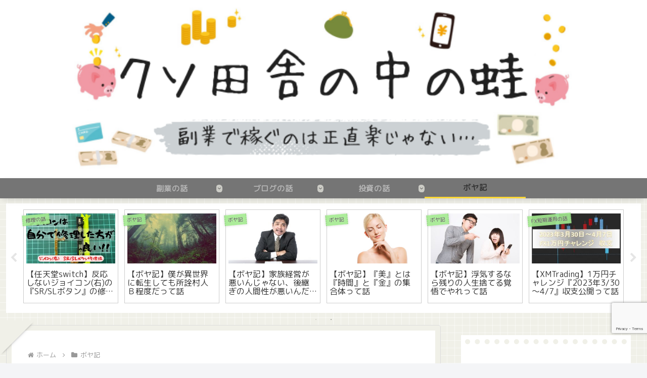

--- FILE ---
content_type: text/html; charset=utf-8
request_url: https://www.google.com/recaptcha/api2/anchor?ar=1&k=6LfYvDokAAAAAFZm-EM-RKM9I7_PPI_bXnAmtssp&co=aHR0cHM6Ly93d3cuZXRlcm5hbHRoaXJkcGxhY2UuY29tOjQ0Mw..&hl=en&v=N67nZn4AqZkNcbeMu4prBgzg&size=invisible&anchor-ms=20000&execute-ms=30000&cb=sy0o8dmajpao
body_size: 48451
content:
<!DOCTYPE HTML><html dir="ltr" lang="en"><head><meta http-equiv="Content-Type" content="text/html; charset=UTF-8">
<meta http-equiv="X-UA-Compatible" content="IE=edge">
<title>reCAPTCHA</title>
<style type="text/css">
/* cyrillic-ext */
@font-face {
  font-family: 'Roboto';
  font-style: normal;
  font-weight: 400;
  font-stretch: 100%;
  src: url(//fonts.gstatic.com/s/roboto/v48/KFO7CnqEu92Fr1ME7kSn66aGLdTylUAMa3GUBHMdazTgWw.woff2) format('woff2');
  unicode-range: U+0460-052F, U+1C80-1C8A, U+20B4, U+2DE0-2DFF, U+A640-A69F, U+FE2E-FE2F;
}
/* cyrillic */
@font-face {
  font-family: 'Roboto';
  font-style: normal;
  font-weight: 400;
  font-stretch: 100%;
  src: url(//fonts.gstatic.com/s/roboto/v48/KFO7CnqEu92Fr1ME7kSn66aGLdTylUAMa3iUBHMdazTgWw.woff2) format('woff2');
  unicode-range: U+0301, U+0400-045F, U+0490-0491, U+04B0-04B1, U+2116;
}
/* greek-ext */
@font-face {
  font-family: 'Roboto';
  font-style: normal;
  font-weight: 400;
  font-stretch: 100%;
  src: url(//fonts.gstatic.com/s/roboto/v48/KFO7CnqEu92Fr1ME7kSn66aGLdTylUAMa3CUBHMdazTgWw.woff2) format('woff2');
  unicode-range: U+1F00-1FFF;
}
/* greek */
@font-face {
  font-family: 'Roboto';
  font-style: normal;
  font-weight: 400;
  font-stretch: 100%;
  src: url(//fonts.gstatic.com/s/roboto/v48/KFO7CnqEu92Fr1ME7kSn66aGLdTylUAMa3-UBHMdazTgWw.woff2) format('woff2');
  unicode-range: U+0370-0377, U+037A-037F, U+0384-038A, U+038C, U+038E-03A1, U+03A3-03FF;
}
/* math */
@font-face {
  font-family: 'Roboto';
  font-style: normal;
  font-weight: 400;
  font-stretch: 100%;
  src: url(//fonts.gstatic.com/s/roboto/v48/KFO7CnqEu92Fr1ME7kSn66aGLdTylUAMawCUBHMdazTgWw.woff2) format('woff2');
  unicode-range: U+0302-0303, U+0305, U+0307-0308, U+0310, U+0312, U+0315, U+031A, U+0326-0327, U+032C, U+032F-0330, U+0332-0333, U+0338, U+033A, U+0346, U+034D, U+0391-03A1, U+03A3-03A9, U+03B1-03C9, U+03D1, U+03D5-03D6, U+03F0-03F1, U+03F4-03F5, U+2016-2017, U+2034-2038, U+203C, U+2040, U+2043, U+2047, U+2050, U+2057, U+205F, U+2070-2071, U+2074-208E, U+2090-209C, U+20D0-20DC, U+20E1, U+20E5-20EF, U+2100-2112, U+2114-2115, U+2117-2121, U+2123-214F, U+2190, U+2192, U+2194-21AE, U+21B0-21E5, U+21F1-21F2, U+21F4-2211, U+2213-2214, U+2216-22FF, U+2308-230B, U+2310, U+2319, U+231C-2321, U+2336-237A, U+237C, U+2395, U+239B-23B7, U+23D0, U+23DC-23E1, U+2474-2475, U+25AF, U+25B3, U+25B7, U+25BD, U+25C1, U+25CA, U+25CC, U+25FB, U+266D-266F, U+27C0-27FF, U+2900-2AFF, U+2B0E-2B11, U+2B30-2B4C, U+2BFE, U+3030, U+FF5B, U+FF5D, U+1D400-1D7FF, U+1EE00-1EEFF;
}
/* symbols */
@font-face {
  font-family: 'Roboto';
  font-style: normal;
  font-weight: 400;
  font-stretch: 100%;
  src: url(//fonts.gstatic.com/s/roboto/v48/KFO7CnqEu92Fr1ME7kSn66aGLdTylUAMaxKUBHMdazTgWw.woff2) format('woff2');
  unicode-range: U+0001-000C, U+000E-001F, U+007F-009F, U+20DD-20E0, U+20E2-20E4, U+2150-218F, U+2190, U+2192, U+2194-2199, U+21AF, U+21E6-21F0, U+21F3, U+2218-2219, U+2299, U+22C4-22C6, U+2300-243F, U+2440-244A, U+2460-24FF, U+25A0-27BF, U+2800-28FF, U+2921-2922, U+2981, U+29BF, U+29EB, U+2B00-2BFF, U+4DC0-4DFF, U+FFF9-FFFB, U+10140-1018E, U+10190-1019C, U+101A0, U+101D0-101FD, U+102E0-102FB, U+10E60-10E7E, U+1D2C0-1D2D3, U+1D2E0-1D37F, U+1F000-1F0FF, U+1F100-1F1AD, U+1F1E6-1F1FF, U+1F30D-1F30F, U+1F315, U+1F31C, U+1F31E, U+1F320-1F32C, U+1F336, U+1F378, U+1F37D, U+1F382, U+1F393-1F39F, U+1F3A7-1F3A8, U+1F3AC-1F3AF, U+1F3C2, U+1F3C4-1F3C6, U+1F3CA-1F3CE, U+1F3D4-1F3E0, U+1F3ED, U+1F3F1-1F3F3, U+1F3F5-1F3F7, U+1F408, U+1F415, U+1F41F, U+1F426, U+1F43F, U+1F441-1F442, U+1F444, U+1F446-1F449, U+1F44C-1F44E, U+1F453, U+1F46A, U+1F47D, U+1F4A3, U+1F4B0, U+1F4B3, U+1F4B9, U+1F4BB, U+1F4BF, U+1F4C8-1F4CB, U+1F4D6, U+1F4DA, U+1F4DF, U+1F4E3-1F4E6, U+1F4EA-1F4ED, U+1F4F7, U+1F4F9-1F4FB, U+1F4FD-1F4FE, U+1F503, U+1F507-1F50B, U+1F50D, U+1F512-1F513, U+1F53E-1F54A, U+1F54F-1F5FA, U+1F610, U+1F650-1F67F, U+1F687, U+1F68D, U+1F691, U+1F694, U+1F698, U+1F6AD, U+1F6B2, U+1F6B9-1F6BA, U+1F6BC, U+1F6C6-1F6CF, U+1F6D3-1F6D7, U+1F6E0-1F6EA, U+1F6F0-1F6F3, U+1F6F7-1F6FC, U+1F700-1F7FF, U+1F800-1F80B, U+1F810-1F847, U+1F850-1F859, U+1F860-1F887, U+1F890-1F8AD, U+1F8B0-1F8BB, U+1F8C0-1F8C1, U+1F900-1F90B, U+1F93B, U+1F946, U+1F984, U+1F996, U+1F9E9, U+1FA00-1FA6F, U+1FA70-1FA7C, U+1FA80-1FA89, U+1FA8F-1FAC6, U+1FACE-1FADC, U+1FADF-1FAE9, U+1FAF0-1FAF8, U+1FB00-1FBFF;
}
/* vietnamese */
@font-face {
  font-family: 'Roboto';
  font-style: normal;
  font-weight: 400;
  font-stretch: 100%;
  src: url(//fonts.gstatic.com/s/roboto/v48/KFO7CnqEu92Fr1ME7kSn66aGLdTylUAMa3OUBHMdazTgWw.woff2) format('woff2');
  unicode-range: U+0102-0103, U+0110-0111, U+0128-0129, U+0168-0169, U+01A0-01A1, U+01AF-01B0, U+0300-0301, U+0303-0304, U+0308-0309, U+0323, U+0329, U+1EA0-1EF9, U+20AB;
}
/* latin-ext */
@font-face {
  font-family: 'Roboto';
  font-style: normal;
  font-weight: 400;
  font-stretch: 100%;
  src: url(//fonts.gstatic.com/s/roboto/v48/KFO7CnqEu92Fr1ME7kSn66aGLdTylUAMa3KUBHMdazTgWw.woff2) format('woff2');
  unicode-range: U+0100-02BA, U+02BD-02C5, U+02C7-02CC, U+02CE-02D7, U+02DD-02FF, U+0304, U+0308, U+0329, U+1D00-1DBF, U+1E00-1E9F, U+1EF2-1EFF, U+2020, U+20A0-20AB, U+20AD-20C0, U+2113, U+2C60-2C7F, U+A720-A7FF;
}
/* latin */
@font-face {
  font-family: 'Roboto';
  font-style: normal;
  font-weight: 400;
  font-stretch: 100%;
  src: url(//fonts.gstatic.com/s/roboto/v48/KFO7CnqEu92Fr1ME7kSn66aGLdTylUAMa3yUBHMdazQ.woff2) format('woff2');
  unicode-range: U+0000-00FF, U+0131, U+0152-0153, U+02BB-02BC, U+02C6, U+02DA, U+02DC, U+0304, U+0308, U+0329, U+2000-206F, U+20AC, U+2122, U+2191, U+2193, U+2212, U+2215, U+FEFF, U+FFFD;
}
/* cyrillic-ext */
@font-face {
  font-family: 'Roboto';
  font-style: normal;
  font-weight: 500;
  font-stretch: 100%;
  src: url(//fonts.gstatic.com/s/roboto/v48/KFO7CnqEu92Fr1ME7kSn66aGLdTylUAMa3GUBHMdazTgWw.woff2) format('woff2');
  unicode-range: U+0460-052F, U+1C80-1C8A, U+20B4, U+2DE0-2DFF, U+A640-A69F, U+FE2E-FE2F;
}
/* cyrillic */
@font-face {
  font-family: 'Roboto';
  font-style: normal;
  font-weight: 500;
  font-stretch: 100%;
  src: url(//fonts.gstatic.com/s/roboto/v48/KFO7CnqEu92Fr1ME7kSn66aGLdTylUAMa3iUBHMdazTgWw.woff2) format('woff2');
  unicode-range: U+0301, U+0400-045F, U+0490-0491, U+04B0-04B1, U+2116;
}
/* greek-ext */
@font-face {
  font-family: 'Roboto';
  font-style: normal;
  font-weight: 500;
  font-stretch: 100%;
  src: url(//fonts.gstatic.com/s/roboto/v48/KFO7CnqEu92Fr1ME7kSn66aGLdTylUAMa3CUBHMdazTgWw.woff2) format('woff2');
  unicode-range: U+1F00-1FFF;
}
/* greek */
@font-face {
  font-family: 'Roboto';
  font-style: normal;
  font-weight: 500;
  font-stretch: 100%;
  src: url(//fonts.gstatic.com/s/roboto/v48/KFO7CnqEu92Fr1ME7kSn66aGLdTylUAMa3-UBHMdazTgWw.woff2) format('woff2');
  unicode-range: U+0370-0377, U+037A-037F, U+0384-038A, U+038C, U+038E-03A1, U+03A3-03FF;
}
/* math */
@font-face {
  font-family: 'Roboto';
  font-style: normal;
  font-weight: 500;
  font-stretch: 100%;
  src: url(//fonts.gstatic.com/s/roboto/v48/KFO7CnqEu92Fr1ME7kSn66aGLdTylUAMawCUBHMdazTgWw.woff2) format('woff2');
  unicode-range: U+0302-0303, U+0305, U+0307-0308, U+0310, U+0312, U+0315, U+031A, U+0326-0327, U+032C, U+032F-0330, U+0332-0333, U+0338, U+033A, U+0346, U+034D, U+0391-03A1, U+03A3-03A9, U+03B1-03C9, U+03D1, U+03D5-03D6, U+03F0-03F1, U+03F4-03F5, U+2016-2017, U+2034-2038, U+203C, U+2040, U+2043, U+2047, U+2050, U+2057, U+205F, U+2070-2071, U+2074-208E, U+2090-209C, U+20D0-20DC, U+20E1, U+20E5-20EF, U+2100-2112, U+2114-2115, U+2117-2121, U+2123-214F, U+2190, U+2192, U+2194-21AE, U+21B0-21E5, U+21F1-21F2, U+21F4-2211, U+2213-2214, U+2216-22FF, U+2308-230B, U+2310, U+2319, U+231C-2321, U+2336-237A, U+237C, U+2395, U+239B-23B7, U+23D0, U+23DC-23E1, U+2474-2475, U+25AF, U+25B3, U+25B7, U+25BD, U+25C1, U+25CA, U+25CC, U+25FB, U+266D-266F, U+27C0-27FF, U+2900-2AFF, U+2B0E-2B11, U+2B30-2B4C, U+2BFE, U+3030, U+FF5B, U+FF5D, U+1D400-1D7FF, U+1EE00-1EEFF;
}
/* symbols */
@font-face {
  font-family: 'Roboto';
  font-style: normal;
  font-weight: 500;
  font-stretch: 100%;
  src: url(//fonts.gstatic.com/s/roboto/v48/KFO7CnqEu92Fr1ME7kSn66aGLdTylUAMaxKUBHMdazTgWw.woff2) format('woff2');
  unicode-range: U+0001-000C, U+000E-001F, U+007F-009F, U+20DD-20E0, U+20E2-20E4, U+2150-218F, U+2190, U+2192, U+2194-2199, U+21AF, U+21E6-21F0, U+21F3, U+2218-2219, U+2299, U+22C4-22C6, U+2300-243F, U+2440-244A, U+2460-24FF, U+25A0-27BF, U+2800-28FF, U+2921-2922, U+2981, U+29BF, U+29EB, U+2B00-2BFF, U+4DC0-4DFF, U+FFF9-FFFB, U+10140-1018E, U+10190-1019C, U+101A0, U+101D0-101FD, U+102E0-102FB, U+10E60-10E7E, U+1D2C0-1D2D3, U+1D2E0-1D37F, U+1F000-1F0FF, U+1F100-1F1AD, U+1F1E6-1F1FF, U+1F30D-1F30F, U+1F315, U+1F31C, U+1F31E, U+1F320-1F32C, U+1F336, U+1F378, U+1F37D, U+1F382, U+1F393-1F39F, U+1F3A7-1F3A8, U+1F3AC-1F3AF, U+1F3C2, U+1F3C4-1F3C6, U+1F3CA-1F3CE, U+1F3D4-1F3E0, U+1F3ED, U+1F3F1-1F3F3, U+1F3F5-1F3F7, U+1F408, U+1F415, U+1F41F, U+1F426, U+1F43F, U+1F441-1F442, U+1F444, U+1F446-1F449, U+1F44C-1F44E, U+1F453, U+1F46A, U+1F47D, U+1F4A3, U+1F4B0, U+1F4B3, U+1F4B9, U+1F4BB, U+1F4BF, U+1F4C8-1F4CB, U+1F4D6, U+1F4DA, U+1F4DF, U+1F4E3-1F4E6, U+1F4EA-1F4ED, U+1F4F7, U+1F4F9-1F4FB, U+1F4FD-1F4FE, U+1F503, U+1F507-1F50B, U+1F50D, U+1F512-1F513, U+1F53E-1F54A, U+1F54F-1F5FA, U+1F610, U+1F650-1F67F, U+1F687, U+1F68D, U+1F691, U+1F694, U+1F698, U+1F6AD, U+1F6B2, U+1F6B9-1F6BA, U+1F6BC, U+1F6C6-1F6CF, U+1F6D3-1F6D7, U+1F6E0-1F6EA, U+1F6F0-1F6F3, U+1F6F7-1F6FC, U+1F700-1F7FF, U+1F800-1F80B, U+1F810-1F847, U+1F850-1F859, U+1F860-1F887, U+1F890-1F8AD, U+1F8B0-1F8BB, U+1F8C0-1F8C1, U+1F900-1F90B, U+1F93B, U+1F946, U+1F984, U+1F996, U+1F9E9, U+1FA00-1FA6F, U+1FA70-1FA7C, U+1FA80-1FA89, U+1FA8F-1FAC6, U+1FACE-1FADC, U+1FADF-1FAE9, U+1FAF0-1FAF8, U+1FB00-1FBFF;
}
/* vietnamese */
@font-face {
  font-family: 'Roboto';
  font-style: normal;
  font-weight: 500;
  font-stretch: 100%;
  src: url(//fonts.gstatic.com/s/roboto/v48/KFO7CnqEu92Fr1ME7kSn66aGLdTylUAMa3OUBHMdazTgWw.woff2) format('woff2');
  unicode-range: U+0102-0103, U+0110-0111, U+0128-0129, U+0168-0169, U+01A0-01A1, U+01AF-01B0, U+0300-0301, U+0303-0304, U+0308-0309, U+0323, U+0329, U+1EA0-1EF9, U+20AB;
}
/* latin-ext */
@font-face {
  font-family: 'Roboto';
  font-style: normal;
  font-weight: 500;
  font-stretch: 100%;
  src: url(//fonts.gstatic.com/s/roboto/v48/KFO7CnqEu92Fr1ME7kSn66aGLdTylUAMa3KUBHMdazTgWw.woff2) format('woff2');
  unicode-range: U+0100-02BA, U+02BD-02C5, U+02C7-02CC, U+02CE-02D7, U+02DD-02FF, U+0304, U+0308, U+0329, U+1D00-1DBF, U+1E00-1E9F, U+1EF2-1EFF, U+2020, U+20A0-20AB, U+20AD-20C0, U+2113, U+2C60-2C7F, U+A720-A7FF;
}
/* latin */
@font-face {
  font-family: 'Roboto';
  font-style: normal;
  font-weight: 500;
  font-stretch: 100%;
  src: url(//fonts.gstatic.com/s/roboto/v48/KFO7CnqEu92Fr1ME7kSn66aGLdTylUAMa3yUBHMdazQ.woff2) format('woff2');
  unicode-range: U+0000-00FF, U+0131, U+0152-0153, U+02BB-02BC, U+02C6, U+02DA, U+02DC, U+0304, U+0308, U+0329, U+2000-206F, U+20AC, U+2122, U+2191, U+2193, U+2212, U+2215, U+FEFF, U+FFFD;
}
/* cyrillic-ext */
@font-face {
  font-family: 'Roboto';
  font-style: normal;
  font-weight: 900;
  font-stretch: 100%;
  src: url(//fonts.gstatic.com/s/roboto/v48/KFO7CnqEu92Fr1ME7kSn66aGLdTylUAMa3GUBHMdazTgWw.woff2) format('woff2');
  unicode-range: U+0460-052F, U+1C80-1C8A, U+20B4, U+2DE0-2DFF, U+A640-A69F, U+FE2E-FE2F;
}
/* cyrillic */
@font-face {
  font-family: 'Roboto';
  font-style: normal;
  font-weight: 900;
  font-stretch: 100%;
  src: url(//fonts.gstatic.com/s/roboto/v48/KFO7CnqEu92Fr1ME7kSn66aGLdTylUAMa3iUBHMdazTgWw.woff2) format('woff2');
  unicode-range: U+0301, U+0400-045F, U+0490-0491, U+04B0-04B1, U+2116;
}
/* greek-ext */
@font-face {
  font-family: 'Roboto';
  font-style: normal;
  font-weight: 900;
  font-stretch: 100%;
  src: url(//fonts.gstatic.com/s/roboto/v48/KFO7CnqEu92Fr1ME7kSn66aGLdTylUAMa3CUBHMdazTgWw.woff2) format('woff2');
  unicode-range: U+1F00-1FFF;
}
/* greek */
@font-face {
  font-family: 'Roboto';
  font-style: normal;
  font-weight: 900;
  font-stretch: 100%;
  src: url(//fonts.gstatic.com/s/roboto/v48/KFO7CnqEu92Fr1ME7kSn66aGLdTylUAMa3-UBHMdazTgWw.woff2) format('woff2');
  unicode-range: U+0370-0377, U+037A-037F, U+0384-038A, U+038C, U+038E-03A1, U+03A3-03FF;
}
/* math */
@font-face {
  font-family: 'Roboto';
  font-style: normal;
  font-weight: 900;
  font-stretch: 100%;
  src: url(//fonts.gstatic.com/s/roboto/v48/KFO7CnqEu92Fr1ME7kSn66aGLdTylUAMawCUBHMdazTgWw.woff2) format('woff2');
  unicode-range: U+0302-0303, U+0305, U+0307-0308, U+0310, U+0312, U+0315, U+031A, U+0326-0327, U+032C, U+032F-0330, U+0332-0333, U+0338, U+033A, U+0346, U+034D, U+0391-03A1, U+03A3-03A9, U+03B1-03C9, U+03D1, U+03D5-03D6, U+03F0-03F1, U+03F4-03F5, U+2016-2017, U+2034-2038, U+203C, U+2040, U+2043, U+2047, U+2050, U+2057, U+205F, U+2070-2071, U+2074-208E, U+2090-209C, U+20D0-20DC, U+20E1, U+20E5-20EF, U+2100-2112, U+2114-2115, U+2117-2121, U+2123-214F, U+2190, U+2192, U+2194-21AE, U+21B0-21E5, U+21F1-21F2, U+21F4-2211, U+2213-2214, U+2216-22FF, U+2308-230B, U+2310, U+2319, U+231C-2321, U+2336-237A, U+237C, U+2395, U+239B-23B7, U+23D0, U+23DC-23E1, U+2474-2475, U+25AF, U+25B3, U+25B7, U+25BD, U+25C1, U+25CA, U+25CC, U+25FB, U+266D-266F, U+27C0-27FF, U+2900-2AFF, U+2B0E-2B11, U+2B30-2B4C, U+2BFE, U+3030, U+FF5B, U+FF5D, U+1D400-1D7FF, U+1EE00-1EEFF;
}
/* symbols */
@font-face {
  font-family: 'Roboto';
  font-style: normal;
  font-weight: 900;
  font-stretch: 100%;
  src: url(//fonts.gstatic.com/s/roboto/v48/KFO7CnqEu92Fr1ME7kSn66aGLdTylUAMaxKUBHMdazTgWw.woff2) format('woff2');
  unicode-range: U+0001-000C, U+000E-001F, U+007F-009F, U+20DD-20E0, U+20E2-20E4, U+2150-218F, U+2190, U+2192, U+2194-2199, U+21AF, U+21E6-21F0, U+21F3, U+2218-2219, U+2299, U+22C4-22C6, U+2300-243F, U+2440-244A, U+2460-24FF, U+25A0-27BF, U+2800-28FF, U+2921-2922, U+2981, U+29BF, U+29EB, U+2B00-2BFF, U+4DC0-4DFF, U+FFF9-FFFB, U+10140-1018E, U+10190-1019C, U+101A0, U+101D0-101FD, U+102E0-102FB, U+10E60-10E7E, U+1D2C0-1D2D3, U+1D2E0-1D37F, U+1F000-1F0FF, U+1F100-1F1AD, U+1F1E6-1F1FF, U+1F30D-1F30F, U+1F315, U+1F31C, U+1F31E, U+1F320-1F32C, U+1F336, U+1F378, U+1F37D, U+1F382, U+1F393-1F39F, U+1F3A7-1F3A8, U+1F3AC-1F3AF, U+1F3C2, U+1F3C4-1F3C6, U+1F3CA-1F3CE, U+1F3D4-1F3E0, U+1F3ED, U+1F3F1-1F3F3, U+1F3F5-1F3F7, U+1F408, U+1F415, U+1F41F, U+1F426, U+1F43F, U+1F441-1F442, U+1F444, U+1F446-1F449, U+1F44C-1F44E, U+1F453, U+1F46A, U+1F47D, U+1F4A3, U+1F4B0, U+1F4B3, U+1F4B9, U+1F4BB, U+1F4BF, U+1F4C8-1F4CB, U+1F4D6, U+1F4DA, U+1F4DF, U+1F4E3-1F4E6, U+1F4EA-1F4ED, U+1F4F7, U+1F4F9-1F4FB, U+1F4FD-1F4FE, U+1F503, U+1F507-1F50B, U+1F50D, U+1F512-1F513, U+1F53E-1F54A, U+1F54F-1F5FA, U+1F610, U+1F650-1F67F, U+1F687, U+1F68D, U+1F691, U+1F694, U+1F698, U+1F6AD, U+1F6B2, U+1F6B9-1F6BA, U+1F6BC, U+1F6C6-1F6CF, U+1F6D3-1F6D7, U+1F6E0-1F6EA, U+1F6F0-1F6F3, U+1F6F7-1F6FC, U+1F700-1F7FF, U+1F800-1F80B, U+1F810-1F847, U+1F850-1F859, U+1F860-1F887, U+1F890-1F8AD, U+1F8B0-1F8BB, U+1F8C0-1F8C1, U+1F900-1F90B, U+1F93B, U+1F946, U+1F984, U+1F996, U+1F9E9, U+1FA00-1FA6F, U+1FA70-1FA7C, U+1FA80-1FA89, U+1FA8F-1FAC6, U+1FACE-1FADC, U+1FADF-1FAE9, U+1FAF0-1FAF8, U+1FB00-1FBFF;
}
/* vietnamese */
@font-face {
  font-family: 'Roboto';
  font-style: normal;
  font-weight: 900;
  font-stretch: 100%;
  src: url(//fonts.gstatic.com/s/roboto/v48/KFO7CnqEu92Fr1ME7kSn66aGLdTylUAMa3OUBHMdazTgWw.woff2) format('woff2');
  unicode-range: U+0102-0103, U+0110-0111, U+0128-0129, U+0168-0169, U+01A0-01A1, U+01AF-01B0, U+0300-0301, U+0303-0304, U+0308-0309, U+0323, U+0329, U+1EA0-1EF9, U+20AB;
}
/* latin-ext */
@font-face {
  font-family: 'Roboto';
  font-style: normal;
  font-weight: 900;
  font-stretch: 100%;
  src: url(//fonts.gstatic.com/s/roboto/v48/KFO7CnqEu92Fr1ME7kSn66aGLdTylUAMa3KUBHMdazTgWw.woff2) format('woff2');
  unicode-range: U+0100-02BA, U+02BD-02C5, U+02C7-02CC, U+02CE-02D7, U+02DD-02FF, U+0304, U+0308, U+0329, U+1D00-1DBF, U+1E00-1E9F, U+1EF2-1EFF, U+2020, U+20A0-20AB, U+20AD-20C0, U+2113, U+2C60-2C7F, U+A720-A7FF;
}
/* latin */
@font-face {
  font-family: 'Roboto';
  font-style: normal;
  font-weight: 900;
  font-stretch: 100%;
  src: url(//fonts.gstatic.com/s/roboto/v48/KFO7CnqEu92Fr1ME7kSn66aGLdTylUAMa3yUBHMdazQ.woff2) format('woff2');
  unicode-range: U+0000-00FF, U+0131, U+0152-0153, U+02BB-02BC, U+02C6, U+02DA, U+02DC, U+0304, U+0308, U+0329, U+2000-206F, U+20AC, U+2122, U+2191, U+2193, U+2212, U+2215, U+FEFF, U+FFFD;
}

</style>
<link rel="stylesheet" type="text/css" href="https://www.gstatic.com/recaptcha/releases/N67nZn4AqZkNcbeMu4prBgzg/styles__ltr.css">
<script nonce="mJF3EQk2HmBZutgEeCxh-A" type="text/javascript">window['__recaptcha_api'] = 'https://www.google.com/recaptcha/api2/';</script>
<script type="text/javascript" src="https://www.gstatic.com/recaptcha/releases/N67nZn4AqZkNcbeMu4prBgzg/recaptcha__en.js" nonce="mJF3EQk2HmBZutgEeCxh-A">
      
    </script></head>
<body><div id="rc-anchor-alert" class="rc-anchor-alert"></div>
<input type="hidden" id="recaptcha-token" value="[base64]">
<script type="text/javascript" nonce="mJF3EQk2HmBZutgEeCxh-A">
      recaptcha.anchor.Main.init("[\x22ainput\x22,[\x22bgdata\x22,\x22\x22,\[base64]/[base64]/[base64]/[base64]/[base64]/UltsKytdPUU6KEU8MjA0OD9SW2wrK109RT4+NnwxOTI6KChFJjY0NTEyKT09NTUyOTYmJk0rMTxjLmxlbmd0aCYmKGMuY2hhckNvZGVBdChNKzEpJjY0NTEyKT09NTYzMjA/[base64]/[base64]/[base64]/[base64]/[base64]/[base64]/[base64]\x22,\[base64]\\u003d\x22,\[base64]/Cq8KGw6TCgsO9XcONw7gYwpLCmMK/Img1UzIbM8KXwqXCuHvDnlTCjCsswo0dwoLClsOoLMKVGAHDkH8Lb8OZwrDCtUxTfmktwrPCvwh3w5NkUW3DhAzCnXE8GcKaw4HDsMKdw7o5JWDDoMOBwo3CqMO/AsOYUMO/f8KAw6fDkFTDqRDDscOxJ8KQLA3CjAN2IMOswqUjEMOawrssE8K6w7BOwpBxKMOuwqDDs8K5STcQw7rDlsKvJCfDh1XCmsOOETXDvCJWLX5jw7nCnWDDpCTDuQo3R1/DkSDChExCZiwjw6HDqsOEbnnDrV5ZLRJye8OtwofDs1puw403w7sNw487wrLCk8KZKiPDncKPwos6wr7Dr1MEw7FRBFw+XVbCqknCrEQ0w585RsO7Ihs0w6vCvcO9wpPDrBg7GsOXw5VnUkMSwqbCpMK+wpXDrsOew4jCrsOFw4HDtcKkUHNhwr/Chyt1HwvDvMOAJMOjw4fDmcONw6VWw4TCk8KiwqPCj8KjEHrCjSVLw4/Cp1vCll3DlsO4w78KRcKDRMKDJFnCmhcfw6rCv8O8wrB1w6XDjcKewrrDilEeDMOOwqLCm8KTw5N/VcOYXW3ChsOeLTzDm8KvS8KmV3pURHN7w4AgV29wUsOtWMKxw6bCoMKvw4gVQcKZX8KgHQJBNMKCw5/Dt0XDn3/CmmnCoERUBsKEd8Oqw4BXw6o3wq1lHR3Ch8KuVBnDncKkfMKKw51Bw5xJGcKAw7vCmsOOwoLDtDDClsKnw6TChMKbTUnCt3AaWsOowr/DocKZwqZZMRs3BRTCnzZgwoLCpmoNw5XCmMOLw7rCkMOowqPDq3nDsMOew5PDtXfCnXLCpcKlNSZLwotySUXCiMOZwpbCll/DrgLDkcOLBSQYwo4Xw5ocbAM0W2g6QxR1MMKFScOXMcKnwqfClwnDh8OTw5dmQCV2DQTCn1kzw6DCpsK7wr7ClUZLwrPDgBhOw7zDlytcw4UQUsKewoN5NsKfw7Q3ET9Iw4nDmkFcK0IDWsK1w45uQDocZsOBYg3DgcKlJ37ChcK+McOSDU/Dg8Kpw5VdOsK4wrJiwrXCvkRRw5bCj07Dlm3CtsKuw6LCoHdLC8Oaw6UkUDXDmcOuVXFmw7smM8O3eSNOZ8OSwrhAR8KHw4/DvGHDvsKtw4Yow592D8O1w6IGVlAWUwVvw5safgHDlmEWw6DDiMK/[base64]/CuwnDmC3DrcK2w6VnwqMwwqLCsyvCl8KUdsKMw6wfaGl9w74UwrtYVlRUUMKdw4RZwoDCtARiwrzCmGDCglTDvFR/wq3ChsK2w6rDrCdjwpYmw5xiDcKHwo3CgsOcwobCncO5dV8owozCv8OyUQ7DlsOtw6FSw6HDgMK0w7BTVm/[base64]/[base64]/[base64]/DocO4wpXCtMKkDcKKw6/CiyHDlsOAV8OgU1csCwkyAcK1wqTCqSkBw5DCplnClwnCg1kowpLDh8Knw4NIH14lw4/CtF7DpMK8I04ew4ZdJcKxw742w6hdwoLDjgvDoFRAwp8fwoEKwo/Dp8OnwrLDlcKuw6g/O8Kqw4TCnwfDgMOuClbCp3rCncObMzjCv8K2YnXCosOywoA3FXs1wo/DrnIfQ8OwE8OywrnCvDfCk8K/BMO0wpHChlRhPSTDhA7DrsKEw6pEwqbCi8K3wrTDjx7DsMK6w7bCjxEBwq3CsibDncKpJBlNXRbDiMOURSbDs8Kuw6cOw4zDlG5aw418w4zCuSPCn8OAw4bCgsOIBMOLI8OhDMOnDMK9w6dOV8O9w6bDpHdDf8KWMMKfRMOuLsOBLTnCvcO8wpV0RwTCrQXDlcOpw6/[base64]/wpVRKcOOwrXDlCrDtsO8w5EGwrYww7xnwpYiwpjDuMObw5nCjcOaJ8K8w7MSw4HChgRdVMObPMKnw4TDhsKbwqbDp8KNaMK5w7HDvylTwqY/wqRVKCvDjwHDuAtnJQAEw6kCIsOlFsOxw4RyKsOVEsOKZR0jw6PCr8Kew4DDs0PDviHDmlt3w5V6wpRjwovClgVawp/CoRAoJcKcwrxowrfCmsKdw4dtw5YiPsOzXUnDindUPsKcHzYlwoHCgsK/[base64]/CmMOBWMONw4jDtVDCmsKqw64+Z3V4w57CocOkwrYhw7HDsX/ClynDqBgUw4XDr8KCw7LDgcKfw6DCvCRRwrI6bsKldzfDuwHDjHIpwrgsKEMUJMKiwrd6XUwOTibCnl3Cg8K/IcOCbGPDsGAzw5R0w5zCnFdtw6UQeB/[base64]/DqEYEPsKAJMOuelURw53DucOdMG/DuMKrw44XGhXDtMK8w6dlf8K4SinCmUUxwq5owp/DkMO6XsO2wrLCiMKOwpPCnmhcw6DClMKKFwbDl8OCw5l5MsKOGC0YFMKTUMOuw7TDtHMcN8OGcsOGw6bCoB7CpsOwYsOLOB/Cr8O5K8OEw4FCby4/NsKGF8KdwqXDpcKLwpMwK8K3LcKZw75Hwr/CmsOBOGHCkggwwos3Kmlww6fDpTPCj8OBJX5HwopEOgjDgcOswoDCqsOzwo3Cs8KIw7PDqmwfwqzClHjCvMKowpEpQBXDh8OLwpPCv8KtwopLwpbCtzMpUDrDuxXCoGAjbHjCvRkBwpDDuzUqGMKhI3dNZsKtwqzDpMOiwrXDrm8/GMK8IcOmPcOKwoAcBcKbXcKcwobChRnDtMKWwqJwwqHChwcHMGTCgcO8wr1aPT4Sw5V8w7B6T8KZw4XCl3cSw6QrECfDnMKbw5pcw7PDnMKlQ8KBAQ59NmFUCMOawqfCp8KDWBRyw7xCw5vCqsO8woxww6rCrH4Cw7HDqGbCs2nCqcO/woUsw6/DisOjwrlfwpjDocOXw7rChMOWRcKsAVzDn3IMwpDCncKTwq9jwqHDh8O5w6QCEiXDp8OXw5IQwqFPwovCri5/[base64]/DtGDDrkzCqsOKSsK8w4claChywos0KzgdwpDCvcOCw5rDtcKswoLDgcKawo16TMOdw6XCpcOVw75mTQfCnFYSEFEVw4YywoRlwqvCrlvDnVgzKCLDucOWT2/ChAfDu8KQM0bCncKQwrPDusO7PB0tAGxECMKtw6A0PibCgH9zw4nDp2NTw5UFwoTDqcKqB8KhwpLDrsKVACrCtMOBBcONwoggworChsKvGXfCmD4cw6XClm8Hc8O6bkdOwpHCnsO9w5PDlsKuJl/CjgYOCcOJDsKUasO0w6hYXG7DuMOKw6bCvMODwqHCucOUw44eEsK9w5DDkMO0eRDDosKgV8Oqw4FcwrTCl8KKwo9ZP8O2QMKmwrodwrfCuMK+VXjDu8Kdw4TDiF06wqI5b8K1wpZvcDHDrsOLBQJlw4fCnhxCwovDoHDCtRnDjwDCmnx3wr/DicKpwr3CkMKBwokAX8OKTcOzU8K3PhLCtcKfNnl8wrDCnzlQwqgVfBcKBhEvwrjChsKZwqPDlMKLw7Nkw4cjPiYbw4I7bh/DjsKdw5rDucOKwqTDuVjDkRwNw5/CsMOAW8KWZwzDpnHDiVTChcKURR8sEGXCnV3Dg8KqwodwWyZsw4jDnDocM0bCoWLDqzg0UBzCgMKuDMOvQEAUwo5RNMOpw6A0dyFtacOIwo/Ch8OJChVjw6/Du8KzYG0KSMO+PsOKcnvCoFkiwoXDm8K+w4haPRnCkcK1YsKBQHHDjhfCgcK8Ygg9OybCvMOFwpYPwoIKIMOTWsOPwoTCh8O2Z2BWwr9qa8OHBcKrwq7Cn25ZAsK0wphoPxkNEsO/w6rDhnbDgMOmwrvDrcKVw5vCucK/McK5fDINV33DssKBw5kQbsOxw6LCgT7CgcOiw6DDk8K8w5LDk8Ogw7HDtMK8w5INw7w1w6jClMKNJSfDg8KYKCBLw74GHyE+w5DDhk7CtkTDjsK4w6MqWzzCkyJsw7HCnG/Dv8KJR8KhYMKMJm/[base64]/[base64]/Cm8O3FDHCuHgWHGkdwqDDiMOCfMKGCMKMJTzCs8KVwpUTVsKDBWRxd8KXTsKjRTnCtHXChMOlwrHDgcO/ccOYwprCosKww77ChFcZwrhew7AqPi0+bBwawqPDiyDDg17CjB3CvznDr1vCrwnCrMONwoEZdHnDgl9/OMKlwrxdwpfCqsK3w6MMwrgmGcKSYsKpw75bWcK8wrrCpsKTw7FPw49xwqcgwpUSAcKuwpZxNxvCk1o/w6DCsADCosObwo8yUnnCuTtmwo9SwqVVFsOXcsOEwoEqw4Bcw5tawpoIWWrDtSTCpy7DuUdaw7bDs8KrbcOVw5fDkcK/[base64]/w6cBwp19QRsILMKcw5oILsOYw6TDrsKPwqYPPWjCicKUKsKwwpHCtH3ChzwQw48SwoJCwoxjAcOSS8Kdw7QaSjzDsk3Cjy3CucOSVD1Qfz8BwqvDjkJnDcK1wp9FwqECwp/Dj2LDlMOyLsOYGcKLI8OYwrIQwocvWE40FHxfwrEXw6Afw5MlREHDgcO4ecOCwotFwrXCkcOmw6XCmmEXwrvCh8Oge8KhwrHCncOsAH3ClAPDrsKowpXCrcKxQcKFNx7CmcKbw5zDpDrCk8OdGTDCmMOIdGl8w75vwrfDiWnCq1XDnsKtw4wNBF/[base64]/[base64]/CtEvDkmDCgsKQw5nCl8Kcwr4Jw4B8PcK9w5/CscKLf2bCqRRywrTDnnMFw711csOVTMKYCl1QwrB/ZMK5wqnClsKGaMO5f8Kqw7JeMG3DicKFHMKiA8KINnUEwrJqw4wre8O/w53CjMOnwpl+F8K/ThAew4czw6DCjlrDkMOAw5oUwp/DnMKSC8KSHsKaSBNdw71NAwzCiMKCIFcSw6HCgsKPIcO4OgvDsHLCnWJUR8O3SsK6bcOgV8KIV8OpNcO3wq3CiC7CtW3DusOUPl/[base64]/CusKUw69Iw7/DiMKBw5Nbw557woPDlcO4w6fCtznDlTbClMO6VRzCtsKNFsOEw7PCvHDDrcKrw4lfV8Kfw7MxI8OidMK4wqY4cMKWw4vDn8KtUTrCrCzDj0Qcw7ZSd2Q9dl7DkyDCpcKtBXx/w7UMw45sw7HCvcOnw6dAJsObw6wowqQKw6rCiRHDvy7Ck8KHw77DvXPChcOdwrbCh3TChcOhY8K9MRzCtQ/Clh3DhMOEK1Rpwr7Dm8OUw4RpeAMdwo3DmF/DvMK+fX7CkMKCw7TCpMK4wpjCmcK5wpszwqbCvGnCsw/Cg37DmMKONh7DjMKACMOaEcOkCXVyw53CtWnDng8pw6DCtMO+wpd/C8K7LQQ1AsKuw7kgwrjClMO9QMKKYhQlw7zDvSfDnQkUdQTCi8O2wptgw5tZw6jCqV/[base64]/Cm8Okwpt8ZMK5wqEsfsK4UgQHw4XCj8O4w5LCiVUGFAlIacO1worDtj94w7M1eMOEwoZsacKBw7nDsWZjwps/wpZkwpwKwp/CqHnCosKRLCbCo27Dm8OfR0TCh8K8ShHCpcOgW14Ow43CkF/DucO2fMKaQw3ClMK1w6HDlsK1w5LDonw5QmdAYcK3GBN1woNmYMOgwqdiD1BEw4XCgTEXO3pdwq/Dg8K1NsONw7JEw79vw54XwpDDt1xEIR97Kmh0LU/ChcOsXjEuPlbDvkTDkBnDnMO7JVpmFmUFRsKDwqrDrFlVODAUw6LCmsO7eMORw5sMSsOLZV4fH3LCpcOkICvCjzVNSMKhwr3Cs8OyDMKMLcO7LTvDgMOzwrXDuWbDm0ptQMKjwo7DvsOzwqIawpsMw5HCqHfDug51PMOgwo/CvcKIDiQifsKgw4YOw7fCvn3DvMK8aExPw6Rjwqs/RcKISV8JPsOODsO4w5vCk0BIwplhwovDuUghwpsZwrrDqcKcecKvw4/[base64]/DvsO0wpjCkAjCiMOxw6EyXz1Lwr7CgMOEw7HCiS42JivCunldWMKCLsO5w5DDt8Kswq5Nw7tMDMOCWC3ClHjDqV7CmcKFF8Omw6RnFcOnRMOowo/CscO5R8O9RMKww5TCpkUwFcOubDbDqlfDn2XDvWgcw4tfLQ/CosKnwrTDgsOuB8KuHsOjOsOUMMOmKnt+wpELaH8iwo7CisKLNH/Dj8K0CcOnwqNywqEzdcOnwrXDrsKbCMORFAbDs8KXJSF1UUHCi0wKw5U2w6bDrcKQSsKaccKvw4xVwpo9KHtiPlXDjsONwpvDkMKjYxBZJMKIRWIkwppRW10iRMKNc8KUEEjCiGPCuQ1kw67Cvk3Ckl/CuD9owpoOYzJFP8KvXsOxED9JfQp/HsONwozDuw3DlMOxw6LDnV/[base64]/CmMKVwpd+W23CmzDDp1TCtznDn8OYwrsMwqPChiwmFsOhZVjCkzt/DlnClwbDk8ORw43DosOiwqXDpDjCvlwjX8OmwpTCuMO4esK5w5hiwpDCu8K6wqhOwrUfw6RKdsOswr9NKMO8wq8Rw7tMTsKBw4FDwp/DvW5ZwoDDmcKpUlTCsBxCCh/[base64]/[base64]/w7Rdw7PDosO5MsKGwoPCvlXCsRJOBsOMKUbCpXvCmh05G3zDp8KhwrsIw6xseMOiXCPCqcOlw67DjMOCfBvDmsOTw5gBwphcFwBxJ8OwJBQ8wpLDvsOPERxrX0BdXsK3QsOnNjfChiQiRcK+MMOHRns+wr/Dp8KhcsKHw7NJLh3DvGdTPEzDqsONwr3DuXzClhnCol7CocOwHiV4ScKUciF3wqMkwrzCosK/[base64]/ccK4w6dDwrJmwoUyw4ltw6IFwoXCicOKOFnCsiFywq0wwpvDvXHDuFE4w593wqBdw58IwpvDvDsHeMOrYsOww6XDusOhw6tgw7rDtMOlwovDnGYqwrsnwr/DrT3Co1TDjEDCmEbCpsOEw4zDssOcbUdBwokFwq/CnUPClsK6wpzDixp8DXvDusOqbGIFQMKgZR8ewqrDjhPCt8KnO1vCoMOoK8O4w57CtsOcw4zDtcKcwrjCiw5gwpo5B8KKw5EfwqtRw5PCvxvDrMO0cgbCgsONd27DrcOhX1pGJcO4SsKdwo/[base64]/[base64]/[base64]/Vm7ChcKMwoIbwrhESVUhwrLDtEdswo15woXDsSkMPAtDw54SwozCllgVw7ULw6LDsUrDuMKPP8Oew77Dv8OLVcONw6kHY8Khwr8TwrE4w6LDlcOHDGETwq/DisOTwqRIw5/[base64]/CrMOcw4bCmChSw7YYTHsYw6Y8wq8EwrzCvT/CnAxqwoAzQ0PDhsKOw7nCmcKhBRB3PsKwEGl5wrc3TcOMfMOdTsO7wqtBw43CjMKaw5EFwrxGfsKuwpXCokHDl0tgwr/CpMK7CMK/[base64]/[base64]/[base64]/w4PCnwjChcK8HcKvZcKiwofChionAR03KT/DjHvCgQPDlmHCpQ1pbxYnbcKHBR/Cj2jCjEzDpcKUw4DCtMOOJMK+wrgJMsOAE8Oiwp7CmyLCryheeMKswrkUHllTWDAuJcKYWXbDqsKUwocAw7BMw75jAy3CgQvCr8OlwpbCmWAVwovCvll7w5/[base64]/eVjCqFXDlBciW0LDqxYiw5oswoQ4NhQ3W1HCk8OFwqVSc8K4JQQWB8KjfzxkwqwWwqnDiWteBW/[base64]/UGrDgAzCrwPCmMO1OcKoMVDDh8K8wpDDmHIFw43Cn8OCw4LCsMOmWcKoP014PcKew4xsLzfCvWXCsV3DjsOmCW03wrVNZjE8RcK6wqXDqcOyZ2TDii8LZAUCHE/DlkkwHhPDmnXCrz5XHk/CtcOnwr7DnsKHwoPCl0kIw67CqMKCwrJtOMKvSMObw4Ebw4Anw4DCrMOEw719JFxwV8KObzo0w4J4wplPQjhQTTLDqm7Cg8Krwrt/JB8cwoDCpsOgw6Aqw57Cu8O9w5ABG8OiGnLDrgpaY13DhmjDpMOqwqIQw6RkJzVLwrjCkR9WB1dbQMOEw4bDlCPDiMOlLsO6IRleeHjCpGbCoMOvw77ChwPCmMKyF8Oww74Nw7/[base64]/CusOxwovDtQjDmEo+wpZvw4vDtcK6woXDkMO8wrHCowvDlsOCL11HbjRQw7fDsTzDjcKzLcOZBcOrw4fCvcOoEcK/[base64]/FMOHKE9Vwq/[base64]/Cq8OrwqNbN3HDo8Kzw4UQRMKCw4gDw7Q/w5jDq1TCgXAswqnDlcOLwrN7w70ncMODW8OiwrDCvirCiQHDjnXDrMOrbcOTTcOeHMKkIMKfwo5rwobDusKaw5LCv8Oyw6fDnMOrUBwLw65WW8OQOmrDq8KUZwrCpiYVC8KxDcKWKcKUw6Elwp8Sw4AGwqdtJGIoSxnCjGEowq3DrcKIVg7Ds1/Dh8Oewos5wrnChxPCrMOuE8K/[base64]/ChlRHwpHCj8KlwqPDmMKgw7TDtsOVw7ggw7LCuDjCgcKYScOLwp1ew7tew6dJOcOaSBLDlhJxw6DClsOnUn/CnBhdwqZVGMOkw4nDj0PCtMKJTi/DjMKBcFHDrcOuOjbCpzzDhmE9TcKpw6wmwrPDqy/CsMOqwrHDmcKBL8OtwplywqfDgMO1wodgw5TCg8KBTcO6w6Y+WsOOfiU+w5fChsKtwr0DOGLDqGrCuTYUUDxAw6nCucOgwo/DtsKYD8KVw4fDsmU/KsKMw65kwo/[base64]/DvcO0ASfCnifCrMOyH8ObAMObwoTDicKcDMOKwoHChsKpw6XCoBXDvMOkC1cLTEvDuxZ5wrxpwo88w5LCp197B8KeUMOXJsOywpIiYcOuwrnCp8KwKCHDoMKzwrYLKsKfY1NNwpFgPMOcTTQWcEInw48wRn1mQ8OLDcOJEMOjwqvDk8OHw7lAw6ImasO1wr15FWY+wq/[base64]/DmMK3w582woTCjlPCijIEw61jMsOywpMcw4J8HMKiZkgjMVI2UsKFeFofK8Odw70DDyfDiFvDpAARXyEaw7DCusK7aMKEw7xiQsKqwqY0cxXClkbCjU9uwqpLw5HCshzCo8Kdw63DhyfCgGLCrRIlBMKwdMO8woV+bGjDvsKsEcK7wrvCiTcAw6vDkcOzURN/w4s5D8O1w4YXw5XCp3nDl0fCnHrDrRViw6xJKkrCoS7DoMOvwp9reSrCnMKlaBlcwobDm8KIwoDDsxdIMMK5wqlQw50SAMOSNsO3acKzw5gxJMOBDMKOYMOiwozCpMKhQQkuRDx/Bll6w71MwqHDgsKiS8OLSE/DrMOLfloQXcOaQMO8w7XCtMKWSiRkw63CngnDminChMObwoHDuzVjw6suDWLDhmvDm8OXw7lcIjx/FBbDi1/CgRrCh8KGSsKbwpHCjyQDwp/[base64]/[base64]/[base64]/[base64]/[base64]/wqjClU3DqGbDnmRcR8OXWsKzwolOEl3Ch099w6J0wrrCgBJCwoPCjATDv30tRx/CqwHDiidew7IZfMKVFcKkO1nDgMKZwp3Cu8KowpHDjcOqK8KeSMO/woVOwr3DhcK8wow9wrLDjsKzCHbChUxpw5LDng/Ct0jClcKrwro4w7DCvXfCjB5HLsOlwq3CpcOWEC7Di8Ofwrc+w77ClCHCpcOqc8OvwoTDlsK6wrMDN8OmAMOMw5fDijnCmMO8wobChmzCgC5IUcO+RMKOf8KCw5MmwoHDgTY/OMKww57DoH0zD8KKwqTDu8OYAsK7w6nDnMOkw79uZ3l4w4sJEsKRw7zDuDkSwr7Dj0HDqB/CpcKEw5sdNMKwwpdTcxtzw4LDsG9/UnAXBMKid8OmWRDCoHXCvlIFCAQJw7jCjlkUL8KWLsOValbDqXtZGsK7w4YOaMO7wpVSWsKVwqrCrWcBWAxxWDheHcKaw5vCvcKafMKwwopOw6PDv2fCkTR0wozCiH7DiMOBwqMSwq/DjW/DqExgwr4bw6TDtCwcwrs5w6PCu37CnxB1CU5bYSZSwpLCr8O6KsKMYBZSfMOpwoPDjsKXw6LCscOTwpRxIz/DhwkHw5wqZsOAwoXDmVPDg8Kiw6EFw47CiMKPQR/[base64]/DpXB9bgLCpALCiGt4HAZsLMO4czoWwr9uLA9HQDLCjHwlwpbCnMK+w4E3AS/DuUwowo0Kw4bDtQFFWsKSSRR6w7FUKcOtw444w47CjXMJwoHDr8O9BDDDnwTDvmJDw4oTKsKDw5g/wp7CusOvw6DCvjgDQ8K8TMKhbhvDgVDDuMKEw79+R8OwwrQ5V8KHw7F8wophc8KeAW3DsnHCkMKhYwwfw71tEjLCnV5ZwqjClsKRWsKcZ8KvOMK+w5/DisOUwqVfwoEsbAzDhxJzTHpXw6JhT8K4wrQJwqjDrkEYJMOgEw5pZcOyw5HDgiFMwpdrL2rDryvCuxfCoHfCoMKweMKnwo08HSZMw790w6kkwrdrU07Cm8ORWgfDpz5ZOcKaw6bCvhpcQ2zCgBvCg8KKwqAQwooGcW1WVcKmwrYXw5Btw4V6VwQAT8Ouw6RMw6/Dm8KOGcOpYFNbLMOzMD17bnTDrcOKOMOtNcK9QsKYw4DCu8OLwq42w6Ajw7LCpEFtSFpSwrbDk8KFwrRiw7ELaXkOw7PDmF/DvsOCO0DCjMOXw63CvzLCl2XDm8K9LMOuasOBbsKVwrFjwoJcOHTCr8OkJcKvBwAJXcKGDsO2w7nChsOmwoBYZEzDn8Ofw6hBZcKsw5HDj1vDqVZzwos/[base64]/[base64]/Ct3hlwp48w7F1w5jCtcKdW1zClsKtw5/Doi7DgsO5w7PDkcKNfMKNw7fCrhA0NsOWw7REGnotwrzDnyfDkzgBTm7ChwzCsGZCM8O9ITQQwrAtw4x9woTCuRnDsBDCv8OFeVFKVsKse07DhC4GOmptwpjDuMOmdA58VcO6WsOlw68tw4vDscOWw6JXByoXAVdKCMOWRcK8W8OZKU/Dkh7DplHCsBl+AzAHwp9ZBSvDqm1PNcKTwqkjUMKAw7JNwp1gw5HCuMK5wpzDq2fDqxLCm2ltw5IswqvCvcOCw77ClAItwpPDml/CvcK6w44+w43CulHClRdGamYYYlTCs8KRwqoOw7rDvlfCo8OawowUwpTDp8KrEMKxEsOTGRLCni4bw4nCo8Knwo7DncOGA8O2PwMWwqhhRlfDiMOowrc7w4XDrk/DkFHCicOZKcOrw7wrw7JWBVXCgnrCmBF3L0HCum/[base64]/K8KqwprDlcKZMsKrZ8OAHHAFwrFOexsfTcO/[base64]/fEktw695YHrDmMKNEMKyw6fDsjvDhXzDi8Omw4zDhw1qdcK7wpDCtsKUMMOMw7Ijw5zDr8OxScOPXcKVw7PCiMO7Bl9CwoNiecO+PsKvwqfCh8K7MgcsFsOQbsOpwrhWwrjDusK4BsOybMKEIFbDl8OlwphkfMKdCzp5NsOww6RYwphWecO/[base64]/[base64]/DmD9NRHUDcMKEAcK+THTCiGPCo8OOfDnCg8KiPcOhWcKHwr16I8OWZsOBMBp3FsK3wqFKT2/[base64]/w6N7XlnCg8Oywp7Dm8Oww5jCrRHDiMOOw4A2wrzDo8KIw6BRDiDDn8KnbcKADcKGTMK5IMOudMKeegpRZTnClUfCmMO0EmrCvMK+w4/ClMOyw7zChD3CsTg0w63ChhkHeTDCvFIUw7bCn07DvjImIynDphxbIMKaw71oDQnCpcO2PcKhwofCh8O2wqHCk8OkwqAAwrR2wpfCsi0NJF8yDMKwwpdSw793wq4hwojCnsOYJ8KhK8OIcgJvU1I7wptUb8KHU8ODTsO7woAtwpkMw7DCqR5/[base64]/[base64]/[base64]/w7/Dnx7DrjtWw4PCg3LDkyIsDcOqGA7CvVNTJsKdDVsUHMKmOMK8TQXCrRjDkcO7YWFDw4pZwrEDRsKjw6jCq8KzS3/CjsKIw48Cw7QOw5p4XjfCtMO4wqFGwo/Dpz7DuDrCv8OxHsKXTiZRATJIw5nDpjIww5/DkMOTwoHDtRQbL0TCucOVWMK4wqhaADlWEMOiaMOSAThqWVzDoMK9QUdkwqpkwoslPcKnw47DtsKlPcOvw58QYsOywrjChUbDrBRvF3l6DMOOw4w7w5xXZ3M2w5/DnUzCjMOWd8OHVR/CvsKhw4w6w61MYMOGBS/Dk1jCnsKfwpdeG8O6YD0rwoLCnsOww7wew4DDtcKfCsOdAgp5wrJBGW9lwrR7wpvCuiXDmT7DgsKtwqbDo8KccTLDgsOBUWFNw7/[base64]/BFHDpMOkw4rDtcO5A8KQSV/Ckg0cZsK2NFlFw4HCiAzDpsOawpY6MxsKw6w2w6/CiMOwwrTDk8Orw5g0PcOOwpVEwpXDrMO3EsKkwqlbSlfDnx3CvMO4wrnCuy4Lw61qXcOKwqfDqMOyX8Okw6Z2w5XCsnU4HwolXXE/[base64]/CqsOQwrQYGQPDqlPDrklgw6VwAMOpwo1iJ8OGw5oqKsK/MMOiwrsgw588eBfCv8KcfxnDhijCrgbCrMKeFsO4wpI8wq3DpU1MID8Ww4pJwokcc8K2WHTDr15AK2vDv8KrwoQ9A8KCWMOkwoZaUsKnw6tsOV87wrLDkcKYHH/DksOHwqLDhMKpDDB/w6g8TzN0WgzDty5xBlZhwrHDnGYTKz0NE8KGwqXDl8Kew7vDgEBcSznDisKPecOFG8O2wojCuRc5wqYvK1fCnkUcwofDngALw67DjxDDrcOjUMK+w5cTw4Vawpozwo8vwrMcwqHCqigbUcOoWsO/WxfCkEDDkSIJVGcUwr8+wpJKwoptwr9Yw4DCrsOCWcKpwrjDrhlaw6duwo3CryMpw4lbw7fCrsOVOCXCmhJhCsOew4pNw4YIw6/CgEHDp8K1w5k9GnhVwrMBw6Jiwq8CD3gwwrTCrMKvIcOJw67Cl34LwqMRTy5mw6LDiMKew45uwqDDhxMjw53Dgg9QFMKWEcOUwq7CulduwpTCsw0LCH7Cjh8FwoQow5XDqglGwqkyNjzCvMKjwoTCon/DjMOcwoRcTsK+dcKWah0twqXDpynCo8KMUiRQahodXw/[base64]/[base64]/Dh8OyZsO9wqvCinsxw7hmWcK1w6jDr8O7HnMgw4/Dhj3Cu8OeHzTDtMK9w7TDgcOIw7HCnj3DlcKpwpnCmTctMXIgc2NXWcKlFlk+TFlMMhXDowPDrn0pw5HDpyVhDsOBw5UZwrDChTDDrynDn8KawpllB00PDsO4bhvCjMO5BAHDgcO1w7lMwqwEXsO2w5lAQsKsczBRH8KVwp/DuWx9wrHCv0rDkCnCkCnDoMOawoFhw5LCnS7DiBFpw64PwpPDosOdwokPSVTDkcKkKzhxS2xNwrVLHnXCusOqdcKfGUNjwoFnwpdAEMK7bcOfw7jDo8KZw6vDiwA5ZcK/RF3Dnl0OTDYGwo9GQmAQVcKBMmZieVhWI1pZTgwIFsOoLDpYwqPDqw7DlcKkw70gwqTDoRHDiEZ/[base64]/ClVlrw48Aw54twpXCsBYIWXDDvcOSwoomwr3DvMK2woNiTw1iwo/[base64]/CpWrDglLDvcOjw7EiwptkWsOBw43CmCUSw4x3IUcywpZcASAhU01QwrN1A8OaK8OaD08pA8KlUgrDr1zCjiDCicOsw7DCocO5wqJuwrEYVMOYScOfDCwewrpcw79MMBbDq8OeNVVtwrnCjlTClCzDklvCtDrDkcO/[base64]/DtMO/Z8KRCwkZw7cQe8KsfcOISyU/wp4yHyzDr1Y+alUDw73Cs8K1woJTwp/DucObBz/ChCPCvMKIOcOpw6bCvjHCucOPKMKQAcOsFy9Kw6gmGcONEsKLbMKCw4rCtnLDqsOAw6lpKMOQOR/Dp0pWwrMrZMOdbShPYsO1wpB9XQPCrGzDjCbCmj7Ci3BGwpkKw5/DhjzChzxPwoV1w5vCuzvDscO7EHHCvEjCtcO3w6HDo8KcM2jDicK7w40fwp/Dq8KLw7zDhANiGh0Dw4tMw48yMxPDlzo3w4/[base64]/CjgjDnRnDjUIjw5tdw4rDjMOUw71fTMKnX8KIwrrDgsOzecOywqHCkmrDs1nCvjHCmBBWw59TYcK1w7J5EVAqwqHDsFdhRhzDuC/CscONbE1vw4rCiQnDhDYVwpRewoXCucOMwqJqXcKGOsK5fMOhw6cKwojCr0cbEsKtA8KSw4bCmcKrwr/DtcKBa8Oqw67Dk8OLw4HCjsKOw6ETwqtfVgMUN8Kqw5HDo8OUA0JwTVw+w6B9Ax3Ck8OHMsO9w4DCjcK0w5TDlsOlQMOCXjLCpsK/IsOXGCvCtcKNw5lyw4zDtMKMwrTDvBHCjS7DsMKVQwDDglzDlHJowo/CucOJw5Q3wrbCmMK0J8Klwr/Cs8Knwrd4VsO1w4fDizTDmFnDvCfDvkDDtcOFSMOAwo/DicOPwrzDs8OUw4LDs3LCuMOKLcKJdxvCkcOjLMKDw40fMEJWEsOIXcKhV1YGc2PCmMKZwpbCg8ORwoY1wpwFOSrDg3rDnFHDv8OswobDhFtNw7xtCDA7w6HDnG/Dvjp5PHfDvyt3w5XDhg7DpMK4wrDDpwPCh8Ozw5dvw4Q1w7JnwqfDisOFw7TCnyVPOBN3VkJNw4fDmMOBw7/Dl8K/[base64]/Cn07Dn8KOa8OSb2TDnsOtRS8cZHQNNkBYwpDCoi7Cpj8Zw57DtDTDhWRPBsKAwoTDv0XCmFRJw6/DpcO4BQHCn8OaZcOGL3cDdXHDjlZfw6cgwr7DnQ/Dkwcow7vDnMO0ZcKMEcKqw67DpMKtw7otDMOjdsK5B1/[base64]/YsK3wpplTRLCucOnb8O8HsOOUBfChl3CkwTDtG3CucKlHMKeHMOBEwLDnj/DoC/DkMOBworCtcKww78HZ8Oow7NEayzDoE3DhFjCgkzDsiY1cwfDssOCw5XCvMKMwp/CgFN3S3HDk3B9TcKnw7fCrsKswprCuQbDkx4kck1MD1N5UHXCkFLChMKEwpzCjcKFF8OtwqvDv8O5fGTDjE7Di2jCg8OsAMKcwpPDisOmw77DpMOhAiZuwqtXwofCgWp0wr7Ct8O/w54gwrBwwpbDucOedSbCrFrCoMOXwpAxw6AXfcKhw6bCkUzCrcOnw73DnMKnVRvDtMOfw73DgjTCiMKXUHXCrW8Aw4PDusO8wpUhB8Oow6/CkGAbw7B5w5jCoMOLcMOdAzHCj8KMQFHDm0I4w57CigsTwqtIw4UESWjCmU1Hw4t3wpA0wo9dw4N2wpV/Hk7Cj3zCicK7w53Dr8Khw70dw6JpwolMwoTCmcOEGhQ5w7o/wrw4wqjCjQPCrMOqd8K1G2DCglRBXcOZcHxxeMKUw5XDmynCggwMw49NwofDnMKxw5cGR8KBw65aw68\\u003d\x22],null,[\x22conf\x22,null,\x226LfYvDokAAAAAFZm-EM-RKM9I7_PPI_bXnAmtssp\x22,0,null,null,null,1,[21,125,63,73,95,87,41,43,42,83,102,105,109,121],[7059694,598],0,null,null,null,null,0,null,0,null,700,1,null,0,\[base64]/76lBhnEnQkZnOKMAhnM8xEZ\x22,0,0,null,null,1,null,0,0,null,null,null,0],\x22https://www.eternalthirdplace.com:443\x22,null,[3,1,1],null,null,null,1,3600,[\x22https://www.google.com/intl/en/policies/privacy/\x22,\x22https://www.google.com/intl/en/policies/terms/\x22],\x221mODAJdnGxROiG/Ff/gJeNeJvY8ufknjvjC+q7LPMY8\\u003d\x22,1,0,null,1,1769608892843,0,0,[122,20,131,227,133],null,[105,7,204],\x22RC-NJ3FEVnVPOqtWQ\x22,null,null,null,null,null,\x220dAFcWeA62zLa8SCtLmg3Zbmd8uyi2-JxpN7rZ6roLEIiK571YcX9_O0725qBClzvGddqAYhyhO4D4rkcRGAtwugAauVE_nfDa3A\x22,1769691692713]");
    </script></body></html>

--- FILE ---
content_type: text/html; charset=utf-8
request_url: https://www.google.com/recaptcha/api2/aframe
body_size: -248
content:
<!DOCTYPE HTML><html><head><meta http-equiv="content-type" content="text/html; charset=UTF-8"></head><body><script nonce="8HijTHpA7WeUFQFJn-18Tw">/** Anti-fraud and anti-abuse applications only. See google.com/recaptcha */ try{var clients={'sodar':'https://pagead2.googlesyndication.com/pagead/sodar?'};window.addEventListener("message",function(a){try{if(a.source===window.parent){var b=JSON.parse(a.data);var c=clients[b['id']];if(c){var d=document.createElement('img');d.src=c+b['params']+'&rc='+(localStorage.getItem("rc::a")?sessionStorage.getItem("rc::b"):"");window.document.body.appendChild(d);sessionStorage.setItem("rc::e",parseInt(sessionStorage.getItem("rc::e")||0)+1);localStorage.setItem("rc::h",'1769605296676');}}}catch(b){}});window.parent.postMessage("_grecaptcha_ready", "*");}catch(b){}</script></body></html>

--- FILE ---
content_type: text/html; charset=UTF-8
request_url: https://www.eternalthirdplace.com/wp-admin/admin-ajax.php
body_size: -4
content:
47067.84b310ba3b93fc51b65a293e392d9d92